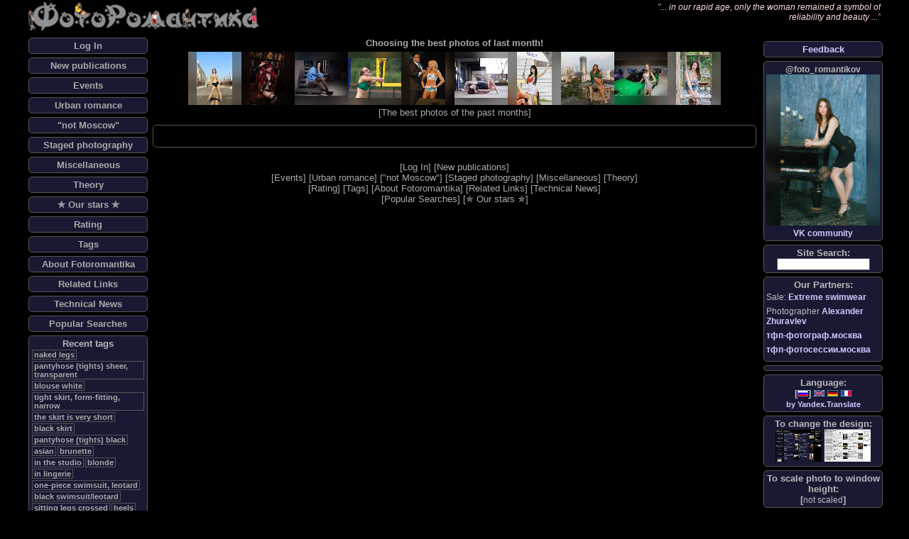

--- FILE ---
content_type: text/html; charset=UTF-8
request_url: https://www.fotoromantika.ru/open?id=25712
body_size: 7338
content:
<!DOCTYPE html>
<html lang="en">
  <head>
    <meta name='yandex-verification' content='63d457f5054d9ca6' />
    <meta name="google-site-verification" content="kYK13Ole5mdL299yL7CCAKSSbjwqDrzMUYATu3GFzW4" />
    <meta name='yandex-verification' content='63d457f5054d9ca6' />
    <meta name="openstat-verification" content="4dac2cfad3f514660d08b955619648b672a5a51c" />
    <meta name="webmoney.attestation.label" content="webmoney attestation label#339626EC-7F1F-4D28-BE9E-84ACF596D23C" /> 
    <meta http-equiv="Content-Type" CONTENT="text/html; charset=UTF-8" />
    <meta name="keywords" content="air hostess,beauty,boots,car show,exhibition,expo,fashion,fashion lingerie,fashion pantyhose,flight attendant,gallery,glamour,heels,hostess,jeans,ladies,lady,leggings,lingerie,mini-skirt,pantyhose,photo concurs,photo of women,photoalbum,sexuality,show,skirt,stewardess,stockings,street,street style,studio,studio photography,style,tight jeans,tights,t-short,upskirt,voyeur,wet blouse,wet dress,wet t-shirt,wet woman,wet women,woman,women,автосалон,босоножки,ботфорты,выставочная фотография,гламур,девушки,девушки выставок,девушки презентаций,джинсы,каблуки,колготки,леггинсы,лосины,миниюбка,мода,мокрая блузка,мокрая девушка,мокрая женщина,мокрая майка,мокрая футболка,облегающие брюки,облегающие джинсы,обтягивающие брюки,обтягивающие джинсы,под юбкой,промо-акции,промо-девушки,сексуальность,уличная мода,уличная фотография,уличная фотоохота,флирт,фотоальбом,фотогаллерея,фотографии девушек,фотографии женщин,фото-конкурс,фотосайт,чулки,шортики,шорты,шпильки,экспоком,юбка" />
    <meta name="description" content="Fotoromantika - photographic pictures of beautiful women" />
    <title>FotoRomantika</title>

    <meta property="og:type" content="website" />
    <meta property="fb:app_id" content="1860509707495004" />

    <meta itemprop="name" content=""/>
    <meta name="twitter:title" content="" />
    <meta property="og:title" content="" />

    <meta itemprop="description" content=""/>
    <meta name="twitter:description" content=""/>
    <meta property="og:description" content=""/>

    <meta name="twitter:site" content="FotoRomantika"/>
    <meta property="og:site_name" content="FotoRomantika"/>

    <meta property="og:url" content="https://www.fotoromantika.ru/open?id=25712"/>

    <link  href="/files/scripts/jquery-3.3.1/jquery-ui.css" rel="stylesheet">
    <script src="/files/scripts/jquery-3.3.1/jquery-3.3.1.min.js"></script> 
    <script src="/files/scripts/jquery-3.3.1/jquery-ui.min.js"></script> 
    <script src="/files/scripts/jquery-plugins/popper.min.js"></script> 

    <link rel="stylesheet" type="text/css" href="/files/css/css-ajax.css">
    <link rel="stylesheet" type="text/css" href="/css/common-v009.css">

    <script type="text/javascript" src="/files/scripts/jquery.lightbox-0.5.js"></script>
    <link rel="stylesheet" type="text/css" href="/files/css/jquery.lightbox-0.5.css" media="screen" />

    <link href="/files/scripts/jquery-plugins/fine-uploader-5.16.2/fine-uploader-new.css" rel="stylesheet">
    <script src="/files/scripts/jquery-plugins/fine-uploader-5.16.2/jquery.fine-uploader.min.js"></script>

    <script type="text/javascript" src="/scripts/scripts-v009.js"></script>
    <script type="text/javascript" src="/scripts/scripts-dev-v009.js"></script>


    <link rel="stylesheet" type="text/css" href="/css/css-main-v009.css" />

    <link rel="alternate" type="application/rss+xml" title="ФотоРомантика / Новые публикации" href="https://www.fotoromantika.ru/?xml=rss&uid=all&only=new&forlvl=1&forid=0&id=0" />
    <link rel="alternate" type="application/rss+xml" title="ФотоРомантика / Новые публикации и комментарии" href="https://www.fotoromantika.ru/?xml=rss&uid=all&forlvl=1&forid=1&id=0" />
    <script
      type="text/javascript"
      async defer
      src="//assets.pinterest.com/js/pinit.js"
    ></script>
    <script type="text/javascript" src="https://vk.com/js/api/share.js?90" charset="UTF-8"></script>

    <script type="text/javascript">
      var _gaq = _gaq || [];
      _gaq.push(['_setAccount', 'UA-22230063-1']);
      _gaq.push(['_trackPageview']);
      (function() {
        var ga = document.createElement('script'); ga.type = 'text/javascript'; ga.async = true;
        ga.src = ('https:' == document.location.protocol ? 'https://ssl' : 'http://www') + '.google-analytics.com/ga.js';
        var s = document.getElementsByTagName('script')[0]; s.parentNode.insertBefore(ga, s);
      })();
    </script>
  </head>
   <body
     onload="RefreshIMGnUSRBars();RefreshInt=setInterval('RefreshBars()', 1000);RefreshBars();"
   >
    <div id="ContentCurtain" style="display:none;position:fixed;z-index:7;overflow:visible;left:0px;top:0px;width:100%;height:100%;"></div>
    <div id="NewPostBarBG" style="display:none;position:fixed;z-index:6;overflow:auto;width:100%;height:100%;left:0px;top:0px;"></div>
    <div id="NewPostBarFG" style="display:none;padding-left:5px;padding-right:5px;position:fixed;border:#555555 solid 1px;background:#999999;z-index:6;opacity:1.0;filter:alpha(opacity=100);overflow:auto;width:800px;max-height:600px;left:50%;top:20px;margin-left:-400px;vertical-align:middle;text-align:center;opacity:0.95;filter:alpha(opacity=95);" class="concursbody"></div>
    <div id="fb-root"></div>
    <div align="center">
      <div class="MainField">
        <div class="TopBar">
          <div class="LeftTop"><a href="https://www.fotoromantika.ru/">
            <img src="https://files.fotoromantika.ru/dezign/FR.logo.grey.png" border="0" height="40">
          </a></div>
          <div style="padding-left:5px;padding-right:5px;position:absolute;overflow:auto;width:480px;height:40px;left:50%;top:0px;margin-left:-240px;vertical-align:middle;text-align:center;">
          </div>
          <div class="RightTop">"<a href="https://www.fotoromantika.ru/#id=60" class="Pink">... in our rapid age, only the woman remained a symbol of reliability and beauty ...</a>"</div>
        </div>
        <div class="MainWorkLayer">
        <div class="LeftBar">
          <div class="MenuBar">
            <span onclick='document.getElementById("UserLogRegResBarContent").innerHTML = "Загрузка данных ... / Loading data ...";AJAXfunc( ["action__GetLogRegResBar","con__log"],["UserLogRegResBarContent"]);$("#UserLogRegResBar").fadeIn("slow", function() {$("#UserLogRegResBar").draggable();});' class="BarLeftMenu clickable">
              Log In            </span>
          </div>
          <div class="MenuBar">
            <a href="/#uid=all&only=new" class="BarLeftMenu">
              New publications            </a>
          </div>
          <div class="MenuBar">
            <a href="/#id=2" class="BarLeftMenu">
              Events            </a>
          </div>
          <div class="MenuBar">
            <a href="/#id=5" class="BarLeftMenu">
              Urban romance            </a>
          </div>
          <div class="MenuBar">
            <a href="/#id=113" class="BarLeftMenu">
              "not Moscow"            </a>
          </div>
          <div class="MenuBar">
            <a href="/#id=39" class="BarLeftMenu">
              Staged photography            </a>
          </div>
          <div class="MenuBar">
            <a href="/#id=334" class="BarLeftMenu">
              Miscellaneous            </a>
          </div>
          <div class="MenuBar">
            <a href="/#id=2179" class="BarLeftMenu">
              Theory            </a>
          </div>
          <div class="MenuBar">
            <a href="/#get=stars" class="BarLeftMenu">
              &#10031; Our stars &#10031;
            </a>
          </div>
          <div class="MenuBar">
            <a href="/#get=rating" class="BarLeftMenu">
              Rating            </a>
          </div>
          <div class="MenuBar">
            <a href="/#get=tags" class="BarLeftMenu">
              Tags            </a>
          </div>
          <div class="MenuBar">
            <a href="/#id=60" class="BarLeftMenu">
              About Fotoromantika            </a>
          </div>
          <div class="MenuBar">
            <a href="/#id=59" class="BarLeftMenu">
              Related Links            </a>
          </div>
          <div class="MenuBar">
            <a href="/#uid=all&only=new&forlvl=2&forid=7749&id=7749" class="BarLeftMenu">
              Technical News            </a>
          </div>
          <div class="MenuBar">
            <a href="/#get=popular" class="BarLeftMenu">
              Popular Searches            </a>
          </div>
          <div id="BarForRandomImage">
          </div>
          <div class="MenuBar">
            <span class="BarRightMenu clickable" onclick='
              AJAXfunc(["action__TagsLatest"],[GetLatestLabels]);
            '>Recent tags</span><br />
            <div id="TagsLatest" style="text-align:justify;">
            </div>
          </div>
<div class="grey">
<!-- Yandex.Metrika informer -->
<a href="https://metrika.yandex.ru/stat/?id=46578159&amp;from=informer"
target="_blank" rel="nofollow"><img src="https://informer.yandex.ru/informer/46578159/2_0_FFFFFFFF_EFEFEFFF_0_uniques"
style="width:80px; height:31px; border:0;" alt="Яндекс.Метрика" title="Яндекс.Метрика: данные за сегодня (уникальные посетители)" class="ym-advanced-informer" data-cid="46578159" data-lang="ru" /></a>
<!-- /Yandex.Metrika informer -->

<!-- Yandex.Metrika counter -->
<script type="text/javascript" >
   (function(m,e,t,r,i,k,a){m[i]=m[i]||function(){(m[i].a=m[i].a||[]).push(arguments)};
   m[i].l=1*new Date();k=e.createElement(t),a=e.getElementsByTagName(t)[0],k.async=1,k.src=r,a.parentNode.insertBefore(k,a)})
   (window, document, "script", "https://mc.yandex.ru/metrika/tag.js", "ym");

   ym(46578159, "init", {
        clickmap:true,
        trackLinks:true,
        accurateTrackBounce:true,
        webvisor:true,
        trackHash:true
   });
</script>
<noscript><div><img src="https://mc.yandex.ru/watch/46578159" style="position:absolute; left:-9999px;" alt="" /></div></noscript>
<!-- /Yandex.Metrika counter --><!-- Place this tag where you want the +1 button to render -->
<g:plusone annotation="inline" width="200"></g:plusone>
<!-- Place this render call where appropriate -->
<script type="text/javascript">
window.___gcfg = {lang: 'ru'};
(function() {
var po = document.createElement('script'); po.type = 'text/javascript'; po.async = true;
po.src = 'https://apis.google.com/js/plusone.js';
var s = document.getElementsByTagName('script')[0]; s.parentNode.insertBefore(po, s);
})();
</script>
<br />
<!--Openstat-->
<span id="openstat1"></span>
<script type="text/javascript">
var openstat = { counter: 1, image: 89, color: "828282", next: openstat };
(function(d, t, p) {
var j = d.createElement(t); j.async = true; j.type = "text/javascript";
j.src = ("https:" == p ? "https:" : "http:") + "//openstat.net/cnt.js";
var s = d.getElementsByTagName(t)[0]; s.parentNode.insertBefore(j, s);
})(document, "script", document.location.protocol);
</script>
<!--/Openstat-->
</div>
          <a href="https://nginx.org/">
            <img src="https://files.fotoromantika.ru/Graphics/nginx_powered.gif"
            width="110" border="0" alt="Powered by NginX"
            title="Powered by NginX" />
          </a>
         
        </div>
        <div class="RightBar">
          <div class="MenuBar">
            <a href="http://fotoromantik.livejournal.com/106567.html" class="BarRightMenu">Feedback</a>
          </div>
          <div class="MenuBar" title="Photos of romantics">
            <span class="BarRightMenu submenu">@foto_romantikov</span>
            <a href="https://vk.com/foto_romantikov" class="BarRightMenu submenu">
                <img src="https://files.fotoromantika.ru/imager/flk/14950321913582993635_frth.jpg" border="0" width="100%">
                VK community            </a>
          </div>
          <div class="MenuBar"><span class="BarRightMenu">Site Search:</span>
            <input style="padding:0px;margin:0px;" type="text" size="15" value="" id="SiteSearchName" onkeyup="SiteSearch();" onpaste="SiteSearch();" oninput="SiteSearch();" />
          </div>
          <div class="MenuBar"><span class="BarRightMenu">Our Partners:</span>
            <br />
            <div class="grey" style="text-align:left">
              <p>
                <span class="submenu">Sale: </span>
                <a href="https://vk.com/extremebikinis" class="BarRightMenu">Extreme swimwear</a>
              </p><p>
                <span class="submenu">Photographer </span>
                <a href="http://www.zhuravlev.net/" class="BarRightMenu">Alexander Zhuravlev</a>
              </p><p>
                <a href="https://тфп-фотограф.москва" class="BarRightMenu">тфп-фотограф.москва</a>
              </p><p>
                <a href="https://тфп-фотосессии.москва" class="BarRightMenu">тфп-фотосессии.москва</a>
              </p>
            </div>
          </div>
          <div class="MenuBar">
<!--BETWEEN SSP CODE V3.0 START--><div id="b_script_1776180"><script async src="//cache.betweendigital.com/sections/2/1776180.js"></script></div><!--BETWEEN SSP END-->          </div>
          <!--
          <img src="https://files.fotoromantika.ru/Graphics/ny_right.png">
          -->
          <div class="MenuBar"><span class="BarRightMenu">Language:</span>
            <br />
            [<img src='https://files.fotoromantika.ru/DeZzzZiGn/flag_ru.gif' border='0' height="9px" alt="Русский интерфейс" title="Русский интерфейс" onMouseOver='this.style.cursor = "pointer";' onMouseOut='this.style.cursor = "default";' onclick='setCookie("lng", "ru", "365", "/");window.location.reload();' />]            <img src='https://files.fotoromantika.ru/DeZzzZiGn/flag_en.gif' border='0' height="9px" alt="English interface" title="English interface" onMouseOver='this.style.cursor = "pointer";' onMouseOut='this.style.cursor = "default";' onclick='setCookie("lng", "en", "365", "/");window.location.reload();' />            <img src='https://files.fotoromantika.ru/DeZzzZiGn/flag_de.gif' border='0' height="9px" alt="Deutsch-Schnittstelle" title="Deutsch-Schnittstelle" onMouseOver='this.style.cursor = "pointer";' onMouseOut='this.style.cursor = "default";' onclick='setCookie("lng", "de", "365", "/");window.location.reload();' />            <img src='https://files.fotoromantika.ru/DeZzzZiGn/flag_fr.gif' border='0' height="9px" alt="Interface française" title="Interface française" onMouseOver='this.style.cursor = "pointer";' onMouseOut='this.style.cursor = "default";' onclick='setCookie("lng", "fr", "365", "/");window.location.reload();' />            <br />
            <span class="remark"><a href="https://translate.yandex.ru/">by Yandex.Translate</a></span>
          </div>
          <div class="MenuBar"><span class="BarRightMenu">To change the design:</span><br />
            <img src="https://files.fotoromantika.ru/dezign/theme_dark.jpg" border="0px" width="65px" alt="Dark theme" title="To switch to the dark design" onMouseOver='this.style.cursor = "pointer";' onMouseOut='this.style.cursor = "default";' onclick='setCookie("Style", "default", "365", "/");window.location.reload();' />
            <img src="https://files.fotoromantika.ru/dezign/theme_bright.jpg" border="0px" width="65px" alt="Bright theme" title="To switch on the light decoration" onMouseOver='this.style.cursor = "pointer";' onMouseOut='this.style.cursor = "default";' onclick='setCookie("Style", "bright", "365", "/");window.location.reload();' />
          </div>
          <div class="MenuBar"><span class="BarRightMenu">To scale photo to window height:</span>
            <div id="heightresize" onMouseOver='this.style.cursor = "pointer";' onMouseOut='this.style.cursor = "default";' onclick='if(isNaN(readCookie("HeightResize")) || readCookie("HeightResize") != "1"  ) { setCookie("HeightResize", "1", "365", "/"); window.location.reload(); } else { setCookie("HeightResize", "", "365", "/"); window.location.reload(); }'>
              [<span class="grey">not scaled</span>]
            </div>
          </div>
          <div class="MenuBar"><span class="BarRightMenu">Adult content:</span>
            <div id="adultswitch" onMouseOver='this.style.cursor = "pointer";' onMouseOut='this.style.cursor = "default";' onclick='if(isNaN(readCookie("adult")) || readCookie("adult") != "1"  ) { if(confirm("Confirm that you are 16 years or more")) { setCookie("adult", "1", "365", "/");  alert("Adult content will be displayed");window.location.reload(); } } else { setCookie("adult", "", "365", "/");  alert("Adult content will not be displayed");window.location.reload();}'>
              [<span class="grey"><span class="success">Not visible</span></span>]
            </div>
          </div>
          <div id="RightInfoBar"></div>
          <div id="VKlayer"></div>
          <div id="BarForUsersOnline"></div>
          <div id="RightNonAdultBar" name="HideOnAdult">
          </div>
          <div style="font-size:8pt;text-align:right;"><div style="float:left;">system: <span id="systemla"></span></div>idle:<span id="TimeCounter">0</span></div>
        </div>
          <div style="padding:0px;margin:10px;text-align:center;" class="HorizontalBar"><h4 style="margin:5px;">Choosing the best photos of last month!</h4><a href="/bs?concurs=monthly"><img src="https://files.fotoromantika.ru/imager/fr/1/50/zAc7XBRps6_frs.jpg" width="75" height="75"><img src="https://files.fotoromantika.ru/imager/fr/1/40/8FFMWZ9YfH_frs.jpg" width="75" height="75"><img src="https://files.fotoromantika.ru/imager/fr/1/17/jd1TM74Klf_frs.jpg" width="75" height="75"><img src="https://files.fotoromantika.ru/imager/fr/1/43/kY1y1dkHIV_frs.jpg" width="75" height="75"><img src="https://files.fotoromantika.ru/imager/fr/1/30/tvE0iC7lRC_frs.jpg" width="75" height="75"><img src="https://files.fotoromantika.ru/imager/fr/1/37/5zDe3Zoho1_frs.jpg" width="75" height="75"><img src="https://files.fotoromantika.ru/imager/fr/1/40/ajZOX2H2uB_frs.jpg" width="75" height="75"><img src="https://files.fotoromantika.ru/imager/fr/1/49/yc0rSImTaV_frs.jpg" width="75" height="75"><img src="https://files.fotoromantika.ru/imager/fr/1/43/jAAdTFBPOT_frs.jpg" width="75" height="75"><img src="https://files.fotoromantika.ru/imager/fr/1/27/4GTuEBKaIC_frs.jpg" width="75" height="75"></a><br>[<a href="/bs?concurs=results" class="GreyLink">The best photos of the past months</a>]</div>
          <!-- div style="padding:10px;margin:0px;color:#EE0000;" class="HorizontalBar" -->
                      <!-- /div -->
          <div class="HorizontalBar">
            <div id="TopNonAdultBar" name="HideOnAdult" style="text-align:center;width:820px;padding-left:65px;">
            </div>
            <div id="ContentLayer">
<!-- %% LA=1 %% --><div class="PostBar" style="padding-left:5px;padding-right:5px;">
  <div style="display:block;width:840px;text-align:right;padding:0px;margin:0px;">
    &nbsp;
  </div>
  <div style="display:block;width:840px;text-align:right;padding:0px;margin:0px;">
    &nbsp;
  </div>
</div>
<!-- %% title=FotoRomantika %% -->
<!-- SiteFooter -->
          </div>
        </div>
        <div style="float:none;clear:none;width:840px;text-align:center;padding-top:10px;" id="FooterBar">
<div style="clear:none;float:none;">            [<span onclick='document.getElementById("UserLogRegResBarContent").innerHTML = "Загрузка данных ... / Loading data ...";AJAXfunc( ["action__GetLogRegResBar","con__log"],["UserLogRegResBarContent"]);$("#UserLogRegResBar").fadeIn("slow", function() {$("#UserLogRegResBar").draggable();});' class="BarLeftMenu clickable">Log In</span>]
          [<a href="#uid=all&only=new" class="BarLeftMenu">New publications</a>]
          </div>
<div style="clear:none;float:none;">          [<a href="#id=2" class="BarLeftMenu">Events</a>]
          [<a href="#id=5" class="BarLeftMenu">Urban romance</a>]
          [<a href="#id=113" class="BarLeftMenu">"not Moscow"</a>]
          [<a href="#id=39" class="BarLeftMenu">Staged photography</a>]
          [<a href="#id=334" class="BarLeftMenu">Miscellaneous</a>]
          [<a href="#id=2179" class="BarLeftMenu">Theory</a>]
</div>          [<a href="#get=rating" class="BarLeftMenu">Rating</a>]
          [<a href="#get=tags" class="BarLeftMenu">Tags</a>]
          [<a href="#id=60" class="BarLeftMenu">About Fotoromantika</a>]
          [<a href="#id=59" class="BarLeftMenu">Related Links</a>]
          [<a href="#uid=all&only=new&forlvl=2&forid=7749&id=7749" class="BarLeftMenu">Technical News</a>]
          <div style="clear:none;float:none;">
            [<a href="#get=popular" class="BarLeftMenu">Popular Searches</a>]
            [<a href="#get=stars" class="BarLeftMenu">&#10031; Our stars &#10031;</a>]
          </div>
        </div>
        <div style="padding-top:10px;padding-bottom:10px;clear:both;float:none;width:100%;text-align:right;font-size:8pt;font-family: arial, verdana, sans-serif;">
          FotoRomantika design, development, administration, and support by <a href="https://www.romantikov.info/" class="GreyLink" title="Click to visit Kostya Romantikov site" alt="Click to visit Kostya Romantikov site">Kostya Romantikov</a>
        </div>
      </div>
      <div id="MessageForm">
        <div align="left" class="BarRightMenu">[<span onclick='$("#MessageForm").fadeOut("slow", function() {});' onMouseOver='this.style.cursor = "pointer";' onMouseOut='this.style.cursor = "default";'>Close</span>]</div>
          <div id="MessageFormContentOld"></div>
          <div align="right" class="BarRightMenu">[<span onclick='$("#MessageForm").fadeOut("slow", function() {});' onMouseOver='this.style.cursor = "pointer";' onMouseOut='this.style.cursor = "default";'>Close</span>]</div>
        </div>
      </div>
        <div id="UserLogRegResBar">
          <div align="left" class="BarRightMenu" onclick='$("#UserLogRegResBar").fadeOut("slow", function() {});' onMouseOver='this.style.cursor = "pointer";' onMouseOut='this.style.cursor = "default";'>[Close]</div>
          <div id="UserLogRegResBarContent"></div>
          <div id="UserLogRegResBarResult" style="padding-top:5px;"></div>
          <div align="right" class="BarRightMenu" onclick='$("#UserLogRegResBar").fadeOut("slow", function() {});' onMouseOver='this.style.cursor = "pointer";' onMouseOut='this.style.cursor = "default";'>[Close]</div>
        </div>
        <div id="UserProfileBar">
          <div align="left" class="BarRightMenu" onclick='$("#UserProfileBar").fadeOut("slow", function() {});' onMouseOver='this.style.cursor = "pointer";' onMouseOut='this.style.cursor = "default";'>[Close]</div>
          <div id="UPBContent"></div>
          <div id="UPBResult" style="padding-top:5px;"></div>
          <div align="right" class="BarRightMenu" onclick='$("#UserProfileBar").fadeOut("slow", function() {});' onMouseOver='this.style.cursor = "pointer";' onMouseOut='this.style.cursor = "default";'>[Close]</div>
        </div>
        <div id="ShareBar">
          <div align="left" class="BarRightMenu" onclick='$("#ShareBar").fadeOut("slow", function() {});' onMouseOver='this.style.cursor = "pointer";' onMouseOut='this.style.cursor = "default";'>[Close]</div>
          <div id="ShareContent"></div>
          <div id="ShareResult" style="padding-top:5px;"></div>
          <div align="right" class="BarRightMenu" onclick='$("#ShareBar").fadeOut("slow", function() {});' onMouseOver='this.style.cursor = "pointer";' onMouseOut='this.style.cursor = "default";'>[Close]</div>
        </div>
        <div id="TagsBar" class="TagsBarFrame">
          <div align="left" class="BarRightMenu" onclick='$("#TagsBar").fadeOut("slow", function() {});' onMouseOver='this.style.cursor = "pointer";' onMouseOut='this.style.cursor = "default";'>[Close]</div>
          <div id="TagsBarContent"></div>
          <div id="TagsBarResult" style="padding-top:5px;"></div>
          <div align="right" class="BarRightMenu" onclick='$("#TagsBar").fadeOut("slow", function() {});' onMouseOver='this.style.cursor = "pointer";' onMouseOut='this.style.cursor = "default";'>[Close]</div>
        </div>
        <div class="TaggAddList" id="TagsAddList"></div>
        <div class="TaggAddList" id="TagsAddListMultiple"></div>
        <div class="TaggedImagePreview" id="TaggedImagePreview" onclick="ImgPreviewHide();"></div>
        <div style="display:none;" id="SearchWait"><span class="SearchWait">There is a search. Please wait.<br /><img src="https://files.fotoromantika.ru/DeZzzZiGn/phil_04.gif" /></span></div>
        <div style="display:none;" id="TagStatFilter">
          <div id="TagStatFilterContent">
          </div>
          <div class="cite plmy clickable" style="position:relative;float:none;width:100%;text-align:right;" onclick='$("#TagStatFilter").fadeOut("slow", function() {});'>
            [close]
          </div>
        </div>
      </div>
    </div>
    <!--Openstat-->
    <span id="openstat1"></span>
    <script type="text/javascript">
    var openstat = { counter: 1, next: openstat };
    (function(d, t, p) {
    var j = d.createElement(t); j.async = true; j.type = "text/javascript";
    j.src = ("https:" == p ? "https:" : "http:") + "//openstat.net/cnt.js";
    var s = d.getElementsByTagName(t)[0]; s.parentNode.insertBefore(j, s);
    })(document, "script", document.location.protocol);
    </script>
    <!--/Openstat-->
  </body>
</html>
<!-- 
-->

--- FILE ---
content_type: text/html; charset=utf-8
request_url: https://accounts.google.com/o/oauth2/postmessageRelay?parent=https%3A%2F%2Fwww.fotoromantika.ru&jsh=m%3B%2F_%2Fscs%2Fabc-static%2F_%2Fjs%2Fk%3Dgapi.lb.en.2kN9-TZiXrM.O%2Fd%3D1%2Frs%3DAHpOoo_B4hu0FeWRuWHfxnZ3V0WubwN7Qw%2Fm%3D__features__
body_size: 159
content:
<!DOCTYPE html><html><head><title></title><meta http-equiv="content-type" content="text/html; charset=utf-8"><meta http-equiv="X-UA-Compatible" content="IE=edge"><meta name="viewport" content="width=device-width, initial-scale=1, minimum-scale=1, maximum-scale=1, user-scalable=0"><script src='https://ssl.gstatic.com/accounts/o/2580342461-postmessagerelay.js' nonce="mOgoZiF3qG91t4GY9a7Img"></script></head><body><script type="text/javascript" src="https://apis.google.com/js/rpc:shindig_random.js?onload=init" nonce="mOgoZiF3qG91t4GY9a7Img"></script></body></html>

--- FILE ---
content_type: text/html; charset=UTF-8
request_url: https://www.fotoromantika.ru/?fname=AJAXfunc&action=GetRandomImage
body_size: 651
content:
<div class="MenuBar" style="z-index:0;">
  Have you seen this picture?  <a href="/#id=30196&imgid=242294">
    <img src="https://files.fotoromantika.ru/imager/fr/1/12/RXUtU8C1op_frth.jpg" border="0px" alt="Photos from the publication &quot;Black silk&quot;" title="Photos from the publication &quot;Black silk&quot;" width="150px" height="197px" />
  </a>
  <span class="grey">
    Author: <span class="GreyLink"
onclick='document.getElementById("UPBContent").innerHTML = "Loading Data...";
AJAXfunc( ["action__GetUserProfileBar", "uid__18516"],["UPBContent"]);
$("#UserProfileBar").fadeIn("slow", function() {$("#UserProfileBar").draggable();});'
onMouseOver='this.style.cursor = "pointer";' 
onMouseOut='this.style.cursor = "default";'
>huang did</span>, Photo from the publication &quot;<a href="/#id=30196" class="GreyLink">Black silk</a>&quot;
  </span>
</div>


--- FILE ---
content_type: text/html; charset=UTF-8
request_url: https://www.fotoromantika.ru/?fname=AJAXfunc&action=GetUsersOnline
body_size: 242
content:
<br /><span class="submenu">anonymous: 44 (<span title="100% = 909 @ 2019-09-07 04:15:10 MSK">4%</span>)</span></div></div>

--- FILE ---
content_type: text/html; charset=UTF-8
request_url: https://www.fotoromantika.ru/?fname=AJAXfunc&action=TagsLatest
body_size: 604
content:
{"list":[{"id":435,"when":"1 hour ago","name":"naked legs"},{"name":"pantyhose (tights) sheer, transparent","when":"1 hour ago","id":706},{"when":"6 hours ago","id":90,"name":"blouse white"},{"when":"6 hours ago","id":736,"name":"tight skirt, form-fitting, narrow"},{"when":"6 hours ago","id":169,"name":"the skirt is very short"},{"name":"black skirt","when":"6 hours ago","id":219},{"when":"6 hours ago","id":19,"name":"pantyhose (tights) black"},{"id":325,"when":"6 hours ago","name":"asian"},{"when":"6 hours ago","id":152,"name":"brunette"},{"name":"in the studio","id":417,"when":"6 hours ago"},{"id":144,"when":"7 hours ago","name":"blonde"},{"name":"in lingerie","when":"7 hours ago","id":341},{"name":"one-piece swimsuit, leotard","id":405,"when":"1 day ago"},{"name":"black swimsuit/leotard","id":535,"when":"1 day ago"},{"id":441,"when":"1 day ago","name":"sitting legs crossed"},{"when":"1 day ago","id":35,"name":"heels"},{"id":33,"when":"1 day ago","name":"shoes black"},{"id":188,"when":"1 day ago","name":"outdoor"},{"name":"bike (bicycle)","id":746,"when":"1 day ago"},{"name":"candid photography","id":507,"when":"1 day ago"},{"id":1474,"when":"1 day ago","name":"USA"}],"total":21,"iserror":0,"message":""}

--- FILE ---
content_type: text/css
request_url: https://www.fotoromantika.ru/files/scripts/jquery-plugins/fine-uploader-5.16.2/fine-uploader-new.css
body_size: 7492
content:
/* ---------------------------------------
/* Fine Uploader Styles
/* ---------------------------------------

/* Buttons
------------------------------------------ */
.qq-btn
{
    box-shadow: 0 1px 1px rgba(255, 255, 255, 0.37) inset,
                1px 0 1px rgba(255, 255, 255, 0.07) inset,
                0 1px 0 rgba(0, 0, 0, 0.36),
                0 -2px 12px rgba(0, 0, 0, 0.08) inset;
    padding: 3px 4px;
    border: 1px solid #CCCCCC;
    border-radius: 2px;
    color: inherit;
    background-color: #FFFFFF;
}
.qq-upload-delete, .qq-upload-pause, .qq-upload-continue {
    display: inline;
}
.qq-upload-delete
{
    background-color: #e65c47;
    color: #FAFAFA;
    border-color: #dc523d;
    text-shadow: 0 1px 1px rgba(0, 0, 0, 0.55);
}
.qq-upload-delete:hover {
    background-color: #f56b56;
 }
.qq-upload-cancel
{
    background-color: #F5D7D7;
    border-color: #e6c8c8;
}
.qq-upload-cancel:hover {
    background-color: #ffe1e1;
}
.qq-upload-retry
{
    background-color: #EBF6E0;
    border-color: #d2ddc7;
}
.qq-upload-retry:hover {
    background-color: #f7ffec;
}
.qq-upload-pause, .qq-upload-continue {
    background-color: #00ABC7;
    color: #FAFAFA;
    border-color: #2dadc2;
    text-shadow: 0 1px 1px rgba(0, 0, 0, 0.55);
}
.qq-upload-pause:hover, .qq-upload-continue:hover {
    background-color: #0fbad6;
}

/* Upload Button
------------------------------------------ */
.qq-upload-button {
    display: inline;
    width: 105px;
    margin-bottom: 10px;
    padding: 7px 10px;
    text-align: center;
    float: left;
    background: #00ABC7;
    color: #FFFFFF;
    border-radius: 2px;
    border: 1px solid #2dadc2;
    box-shadow: 0 1px 1px rgba(255, 255, 255, 0.37) inset,
                1px 0 1px rgba(255, 255, 255, 0.07) inset,
                0 1px 0 rgba(0, 0, 0, 0.36),
                0 -2px 12px rgba(0, 0, 0, 0.08) inset;
}
.qq-upload-button-hover {
    background: #33B6CC;
}
.qq-upload-button-focus {
    outline: 1px dotted #000000;
}


/* Drop Zone
------------------------------------------ */
.qq-uploader {
    position: relative;
    min-height: 200px;
    max-height: 490px;
    overflow-y: hidden;
    width: inherit;
    border-radius: 6px;
    background-color: #FDFDFD;
    border: 1px dashed #CCCCCC;
    padding: 20px;
}
.qq-uploader:before {
    content: attr(qq-drop-area-text) " ";
    position: absolute;
    font-size: 200%;
    left: 0;
    width: 100%;
    text-align: center;
    top: 45%;
    opacity: 0.25;
}
.qq-upload-drop-area, .qq-upload-extra-drop-area {
    position: absolute;
    top: 0;
    left: 0;
    width: 100%;
    height: 100%;
    min-height: 30px;
    z-index: 2;
    background: #F9F9F9;
    border-radius: 4px;
    border: 1px dashed #CCCCCC;
    text-align: center;
}
.qq-upload-drop-area span {
    display: block;
    position: absolute;
    top: 50%;
    width: 100%;
    margin-top: -8px;
    font-size: 16px;
}
.qq-upload-extra-drop-area {
    position: relative;
    margin-top: 50px;
    font-size: 16px;
    padding-top: 30px;
    height: 20px;
    min-height: 40px;
}
.qq-upload-drop-area-active {
    background: #FDFDFD;
    border-radius: 4px;
    border: 1px dashed #CCCCCC;
}
.qq-upload-list {
    margin: 0;
    padding: 0;
    list-style: none;
    max-height: 450px;
    overflow-y: auto;
    box-shadow: 0px 1px 0px rgba(15, 15, 50, 0.14);
    clear: both;
}


/* Uploaded Elements
------------------------------------------ */
.qq-upload-list li {
    margin: 0;
    padding: 9px;
    line-height: 15px;
    font-size: 16px;
    color: #424242;
    background-color: #F6F6F6;
    border-top: 1px solid #FFFFFF;
    border-bottom: 1px solid #DDDDDD;
}
.qq-upload-list li:first-child {
    border-top: none;
}
.qq-upload-list li:last-child {
    border-bottom: none;
}

.qq-upload-file, .qq-upload-spinner, .qq-upload-size,
.qq-upload-cancel, .qq-upload-retry, .qq-upload-failed-text,
.qq-upload-delete, .qq-upload-pause, .qq-upload-continue {
    margin-right: 12px;
    display: inline;
}
.qq-upload-file {
    vertical-align: middle;
    display: inline-block;
    width: 300px;
    text-overflow: ellipsis;
    white-space: nowrap;
    overflow-x: hidden;
    height: 18px;
}
.qq-upload-spinner {
    display: inline-block;
    background: url("loading.gif");
    width: 15px;
    height: 15px;
    vertical-align: text-bottom;
}
.qq-drop-processing {
    display: block;
}
.qq-drop-processing-spinner {
    display: inline-block;
    background: url("processing.gif");
    width: 24px;
    height: 24px;
    vertical-align: text-bottom;
}
.qq-upload-size, .qq-upload-cancel, .qq-upload-retry,
.qq-upload-delete, .qq-upload-pause, .qq-upload-continue {
    font-size: 12px;
    font-weight: normal;
    cursor: pointer;
    vertical-align: middle;
}
.qq-upload-status-text {
    font-size: 14px;
    font-weight: bold;
    display: block;
}
.qq-upload-failed-text {
    display: none;
    font-style: italic;
    font-weight: bold;
}
.qq-upload-failed-icon {
    display:none;
    width:15px;
    height:15px;
    vertical-align:text-bottom;
}
.qq-upload-fail .qq-upload-failed-text {
    display: inline;
}
.qq-upload-retrying .qq-upload-failed-text {
    display: inline;
}
.qq-upload-list li.qq-upload-success {
    background-color: #EBF6E0;
    color: #424242;
    border-bottom: 1px solid #D3DED1;
    border-top: 1px solid #F7FFF5;
}
.qq-upload-list li.qq-upload-fail {
    background-color: #F5D7D7;
    color: #424242;
    border-bottom: 1px solid #DECACA;
    border-top: 1px solid #FCE6E6;
}
.qq-progress-bar {
    display: block;
    display: block;
    background: #00abc7;
    width: 0%;
    height: 15px;
    border-radius: 6px;
    margin-bottom: 3px;
}

.qq-total-progress-bar {
    height: 25px;
    border-radius: 9px;
}

.qq-total-progress-bar-container {
    margin-left: 9px;
    display: inline;
    float: right;
    width: 500px;
}

INPUT.qq-edit-filename {
    position: absolute;
    opacity: 0;
    filter: alpha(opacity=0);
    z-index: -1;
    -ms-filter: "progid:DXImageTransform.Microsoft.Alpha(Opacity=0)";
}

.qq-upload-file.qq-editable {
    cursor: pointer;
    margin-right: 4px;
}

.qq-edit-filename-icon.qq-editable {
    display: inline-block;
    cursor: pointer;
}

INPUT.qq-edit-filename.qq-editing {
    position: static;
    height: 28px;
    padding: 0 8px;
    margin-right: 10px;
    margin-bottom: -5px;
    border: 1px solid #ccc;
    border-radius: 2px;
    font-size: 16px;

    opacity: 1;
    filter: alpha(opacity=100);
    -ms-filter: "progid:DXImageTransform.Microsoft.Alpha(Opacity=100)";
}

.qq-edit-filename-icon {
    display: none;
    background: url("edit.gif");
    width: 15px;
    height: 15px;
    vertical-align: text-bottom;
    margin-right: 16px;
}

.qq-hide {
    display: none;
}


/* Thumbnail
------------------------------------------ */
.qq-thumbnail-selector {
    vertical-align: middle;
    margin-right: 12px;
}


/* <dialog> element styles */
.qq-uploader DIALOG {
    display: none;
}

.qq-uploader DIALOG[open] {
    display: block;
}

.qq-uploader DIALOG {
    display: none;
}

.qq-uploader DIALOG[open] {
    display: block;
}

.qq-uploader DIALOG .qq-dialog-buttons {
    text-align: center;
    padding-top: 10px;
}

.qq-uploader DIALOG .qq-dialog-buttons BUTTON {
    margin-left: 5px;
    margin-right: 5px;
}

.qq-uploader DIALOG .qq-dialog-message-selector {
    padding-bottom: 10px;
}

.qq-uploader DIALOG::backdrop {
    background-color: rgba(0, 0, 0, 0.7);
}